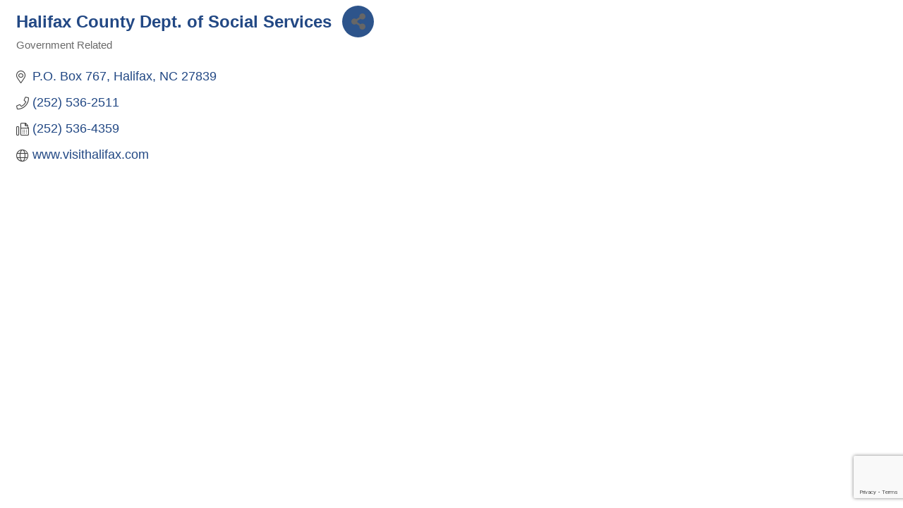

--- FILE ---
content_type: text/html; charset=utf-8
request_url: https://www.google.com/recaptcha/enterprise/anchor?ar=1&k=6LfI_T8rAAAAAMkWHrLP_GfSf3tLy9tKa839wcWa&co=aHR0cHM6Ly9idXNpbmVzcy5ydmNoYW1iZXIuY29tOjQ0Mw..&hl=en&v=PoyoqOPhxBO7pBk68S4YbpHZ&size=invisible&anchor-ms=20000&execute-ms=30000&cb=a7pnrdmiv8vp
body_size: 48794
content:
<!DOCTYPE HTML><html dir="ltr" lang="en"><head><meta http-equiv="Content-Type" content="text/html; charset=UTF-8">
<meta http-equiv="X-UA-Compatible" content="IE=edge">
<title>reCAPTCHA</title>
<style type="text/css">
/* cyrillic-ext */
@font-face {
  font-family: 'Roboto';
  font-style: normal;
  font-weight: 400;
  font-stretch: 100%;
  src: url(//fonts.gstatic.com/s/roboto/v48/KFO7CnqEu92Fr1ME7kSn66aGLdTylUAMa3GUBHMdazTgWw.woff2) format('woff2');
  unicode-range: U+0460-052F, U+1C80-1C8A, U+20B4, U+2DE0-2DFF, U+A640-A69F, U+FE2E-FE2F;
}
/* cyrillic */
@font-face {
  font-family: 'Roboto';
  font-style: normal;
  font-weight: 400;
  font-stretch: 100%;
  src: url(//fonts.gstatic.com/s/roboto/v48/KFO7CnqEu92Fr1ME7kSn66aGLdTylUAMa3iUBHMdazTgWw.woff2) format('woff2');
  unicode-range: U+0301, U+0400-045F, U+0490-0491, U+04B0-04B1, U+2116;
}
/* greek-ext */
@font-face {
  font-family: 'Roboto';
  font-style: normal;
  font-weight: 400;
  font-stretch: 100%;
  src: url(//fonts.gstatic.com/s/roboto/v48/KFO7CnqEu92Fr1ME7kSn66aGLdTylUAMa3CUBHMdazTgWw.woff2) format('woff2');
  unicode-range: U+1F00-1FFF;
}
/* greek */
@font-face {
  font-family: 'Roboto';
  font-style: normal;
  font-weight: 400;
  font-stretch: 100%;
  src: url(//fonts.gstatic.com/s/roboto/v48/KFO7CnqEu92Fr1ME7kSn66aGLdTylUAMa3-UBHMdazTgWw.woff2) format('woff2');
  unicode-range: U+0370-0377, U+037A-037F, U+0384-038A, U+038C, U+038E-03A1, U+03A3-03FF;
}
/* math */
@font-face {
  font-family: 'Roboto';
  font-style: normal;
  font-weight: 400;
  font-stretch: 100%;
  src: url(//fonts.gstatic.com/s/roboto/v48/KFO7CnqEu92Fr1ME7kSn66aGLdTylUAMawCUBHMdazTgWw.woff2) format('woff2');
  unicode-range: U+0302-0303, U+0305, U+0307-0308, U+0310, U+0312, U+0315, U+031A, U+0326-0327, U+032C, U+032F-0330, U+0332-0333, U+0338, U+033A, U+0346, U+034D, U+0391-03A1, U+03A3-03A9, U+03B1-03C9, U+03D1, U+03D5-03D6, U+03F0-03F1, U+03F4-03F5, U+2016-2017, U+2034-2038, U+203C, U+2040, U+2043, U+2047, U+2050, U+2057, U+205F, U+2070-2071, U+2074-208E, U+2090-209C, U+20D0-20DC, U+20E1, U+20E5-20EF, U+2100-2112, U+2114-2115, U+2117-2121, U+2123-214F, U+2190, U+2192, U+2194-21AE, U+21B0-21E5, U+21F1-21F2, U+21F4-2211, U+2213-2214, U+2216-22FF, U+2308-230B, U+2310, U+2319, U+231C-2321, U+2336-237A, U+237C, U+2395, U+239B-23B7, U+23D0, U+23DC-23E1, U+2474-2475, U+25AF, U+25B3, U+25B7, U+25BD, U+25C1, U+25CA, U+25CC, U+25FB, U+266D-266F, U+27C0-27FF, U+2900-2AFF, U+2B0E-2B11, U+2B30-2B4C, U+2BFE, U+3030, U+FF5B, U+FF5D, U+1D400-1D7FF, U+1EE00-1EEFF;
}
/* symbols */
@font-face {
  font-family: 'Roboto';
  font-style: normal;
  font-weight: 400;
  font-stretch: 100%;
  src: url(//fonts.gstatic.com/s/roboto/v48/KFO7CnqEu92Fr1ME7kSn66aGLdTylUAMaxKUBHMdazTgWw.woff2) format('woff2');
  unicode-range: U+0001-000C, U+000E-001F, U+007F-009F, U+20DD-20E0, U+20E2-20E4, U+2150-218F, U+2190, U+2192, U+2194-2199, U+21AF, U+21E6-21F0, U+21F3, U+2218-2219, U+2299, U+22C4-22C6, U+2300-243F, U+2440-244A, U+2460-24FF, U+25A0-27BF, U+2800-28FF, U+2921-2922, U+2981, U+29BF, U+29EB, U+2B00-2BFF, U+4DC0-4DFF, U+FFF9-FFFB, U+10140-1018E, U+10190-1019C, U+101A0, U+101D0-101FD, U+102E0-102FB, U+10E60-10E7E, U+1D2C0-1D2D3, U+1D2E0-1D37F, U+1F000-1F0FF, U+1F100-1F1AD, U+1F1E6-1F1FF, U+1F30D-1F30F, U+1F315, U+1F31C, U+1F31E, U+1F320-1F32C, U+1F336, U+1F378, U+1F37D, U+1F382, U+1F393-1F39F, U+1F3A7-1F3A8, U+1F3AC-1F3AF, U+1F3C2, U+1F3C4-1F3C6, U+1F3CA-1F3CE, U+1F3D4-1F3E0, U+1F3ED, U+1F3F1-1F3F3, U+1F3F5-1F3F7, U+1F408, U+1F415, U+1F41F, U+1F426, U+1F43F, U+1F441-1F442, U+1F444, U+1F446-1F449, U+1F44C-1F44E, U+1F453, U+1F46A, U+1F47D, U+1F4A3, U+1F4B0, U+1F4B3, U+1F4B9, U+1F4BB, U+1F4BF, U+1F4C8-1F4CB, U+1F4D6, U+1F4DA, U+1F4DF, U+1F4E3-1F4E6, U+1F4EA-1F4ED, U+1F4F7, U+1F4F9-1F4FB, U+1F4FD-1F4FE, U+1F503, U+1F507-1F50B, U+1F50D, U+1F512-1F513, U+1F53E-1F54A, U+1F54F-1F5FA, U+1F610, U+1F650-1F67F, U+1F687, U+1F68D, U+1F691, U+1F694, U+1F698, U+1F6AD, U+1F6B2, U+1F6B9-1F6BA, U+1F6BC, U+1F6C6-1F6CF, U+1F6D3-1F6D7, U+1F6E0-1F6EA, U+1F6F0-1F6F3, U+1F6F7-1F6FC, U+1F700-1F7FF, U+1F800-1F80B, U+1F810-1F847, U+1F850-1F859, U+1F860-1F887, U+1F890-1F8AD, U+1F8B0-1F8BB, U+1F8C0-1F8C1, U+1F900-1F90B, U+1F93B, U+1F946, U+1F984, U+1F996, U+1F9E9, U+1FA00-1FA6F, U+1FA70-1FA7C, U+1FA80-1FA89, U+1FA8F-1FAC6, U+1FACE-1FADC, U+1FADF-1FAE9, U+1FAF0-1FAF8, U+1FB00-1FBFF;
}
/* vietnamese */
@font-face {
  font-family: 'Roboto';
  font-style: normal;
  font-weight: 400;
  font-stretch: 100%;
  src: url(//fonts.gstatic.com/s/roboto/v48/KFO7CnqEu92Fr1ME7kSn66aGLdTylUAMa3OUBHMdazTgWw.woff2) format('woff2');
  unicode-range: U+0102-0103, U+0110-0111, U+0128-0129, U+0168-0169, U+01A0-01A1, U+01AF-01B0, U+0300-0301, U+0303-0304, U+0308-0309, U+0323, U+0329, U+1EA0-1EF9, U+20AB;
}
/* latin-ext */
@font-face {
  font-family: 'Roboto';
  font-style: normal;
  font-weight: 400;
  font-stretch: 100%;
  src: url(//fonts.gstatic.com/s/roboto/v48/KFO7CnqEu92Fr1ME7kSn66aGLdTylUAMa3KUBHMdazTgWw.woff2) format('woff2');
  unicode-range: U+0100-02BA, U+02BD-02C5, U+02C7-02CC, U+02CE-02D7, U+02DD-02FF, U+0304, U+0308, U+0329, U+1D00-1DBF, U+1E00-1E9F, U+1EF2-1EFF, U+2020, U+20A0-20AB, U+20AD-20C0, U+2113, U+2C60-2C7F, U+A720-A7FF;
}
/* latin */
@font-face {
  font-family: 'Roboto';
  font-style: normal;
  font-weight: 400;
  font-stretch: 100%;
  src: url(//fonts.gstatic.com/s/roboto/v48/KFO7CnqEu92Fr1ME7kSn66aGLdTylUAMa3yUBHMdazQ.woff2) format('woff2');
  unicode-range: U+0000-00FF, U+0131, U+0152-0153, U+02BB-02BC, U+02C6, U+02DA, U+02DC, U+0304, U+0308, U+0329, U+2000-206F, U+20AC, U+2122, U+2191, U+2193, U+2212, U+2215, U+FEFF, U+FFFD;
}
/* cyrillic-ext */
@font-face {
  font-family: 'Roboto';
  font-style: normal;
  font-weight: 500;
  font-stretch: 100%;
  src: url(//fonts.gstatic.com/s/roboto/v48/KFO7CnqEu92Fr1ME7kSn66aGLdTylUAMa3GUBHMdazTgWw.woff2) format('woff2');
  unicode-range: U+0460-052F, U+1C80-1C8A, U+20B4, U+2DE0-2DFF, U+A640-A69F, U+FE2E-FE2F;
}
/* cyrillic */
@font-face {
  font-family: 'Roboto';
  font-style: normal;
  font-weight: 500;
  font-stretch: 100%;
  src: url(//fonts.gstatic.com/s/roboto/v48/KFO7CnqEu92Fr1ME7kSn66aGLdTylUAMa3iUBHMdazTgWw.woff2) format('woff2');
  unicode-range: U+0301, U+0400-045F, U+0490-0491, U+04B0-04B1, U+2116;
}
/* greek-ext */
@font-face {
  font-family: 'Roboto';
  font-style: normal;
  font-weight: 500;
  font-stretch: 100%;
  src: url(//fonts.gstatic.com/s/roboto/v48/KFO7CnqEu92Fr1ME7kSn66aGLdTylUAMa3CUBHMdazTgWw.woff2) format('woff2');
  unicode-range: U+1F00-1FFF;
}
/* greek */
@font-face {
  font-family: 'Roboto';
  font-style: normal;
  font-weight: 500;
  font-stretch: 100%;
  src: url(//fonts.gstatic.com/s/roboto/v48/KFO7CnqEu92Fr1ME7kSn66aGLdTylUAMa3-UBHMdazTgWw.woff2) format('woff2');
  unicode-range: U+0370-0377, U+037A-037F, U+0384-038A, U+038C, U+038E-03A1, U+03A3-03FF;
}
/* math */
@font-face {
  font-family: 'Roboto';
  font-style: normal;
  font-weight: 500;
  font-stretch: 100%;
  src: url(//fonts.gstatic.com/s/roboto/v48/KFO7CnqEu92Fr1ME7kSn66aGLdTylUAMawCUBHMdazTgWw.woff2) format('woff2');
  unicode-range: U+0302-0303, U+0305, U+0307-0308, U+0310, U+0312, U+0315, U+031A, U+0326-0327, U+032C, U+032F-0330, U+0332-0333, U+0338, U+033A, U+0346, U+034D, U+0391-03A1, U+03A3-03A9, U+03B1-03C9, U+03D1, U+03D5-03D6, U+03F0-03F1, U+03F4-03F5, U+2016-2017, U+2034-2038, U+203C, U+2040, U+2043, U+2047, U+2050, U+2057, U+205F, U+2070-2071, U+2074-208E, U+2090-209C, U+20D0-20DC, U+20E1, U+20E5-20EF, U+2100-2112, U+2114-2115, U+2117-2121, U+2123-214F, U+2190, U+2192, U+2194-21AE, U+21B0-21E5, U+21F1-21F2, U+21F4-2211, U+2213-2214, U+2216-22FF, U+2308-230B, U+2310, U+2319, U+231C-2321, U+2336-237A, U+237C, U+2395, U+239B-23B7, U+23D0, U+23DC-23E1, U+2474-2475, U+25AF, U+25B3, U+25B7, U+25BD, U+25C1, U+25CA, U+25CC, U+25FB, U+266D-266F, U+27C0-27FF, U+2900-2AFF, U+2B0E-2B11, U+2B30-2B4C, U+2BFE, U+3030, U+FF5B, U+FF5D, U+1D400-1D7FF, U+1EE00-1EEFF;
}
/* symbols */
@font-face {
  font-family: 'Roboto';
  font-style: normal;
  font-weight: 500;
  font-stretch: 100%;
  src: url(//fonts.gstatic.com/s/roboto/v48/KFO7CnqEu92Fr1ME7kSn66aGLdTylUAMaxKUBHMdazTgWw.woff2) format('woff2');
  unicode-range: U+0001-000C, U+000E-001F, U+007F-009F, U+20DD-20E0, U+20E2-20E4, U+2150-218F, U+2190, U+2192, U+2194-2199, U+21AF, U+21E6-21F0, U+21F3, U+2218-2219, U+2299, U+22C4-22C6, U+2300-243F, U+2440-244A, U+2460-24FF, U+25A0-27BF, U+2800-28FF, U+2921-2922, U+2981, U+29BF, U+29EB, U+2B00-2BFF, U+4DC0-4DFF, U+FFF9-FFFB, U+10140-1018E, U+10190-1019C, U+101A0, U+101D0-101FD, U+102E0-102FB, U+10E60-10E7E, U+1D2C0-1D2D3, U+1D2E0-1D37F, U+1F000-1F0FF, U+1F100-1F1AD, U+1F1E6-1F1FF, U+1F30D-1F30F, U+1F315, U+1F31C, U+1F31E, U+1F320-1F32C, U+1F336, U+1F378, U+1F37D, U+1F382, U+1F393-1F39F, U+1F3A7-1F3A8, U+1F3AC-1F3AF, U+1F3C2, U+1F3C4-1F3C6, U+1F3CA-1F3CE, U+1F3D4-1F3E0, U+1F3ED, U+1F3F1-1F3F3, U+1F3F5-1F3F7, U+1F408, U+1F415, U+1F41F, U+1F426, U+1F43F, U+1F441-1F442, U+1F444, U+1F446-1F449, U+1F44C-1F44E, U+1F453, U+1F46A, U+1F47D, U+1F4A3, U+1F4B0, U+1F4B3, U+1F4B9, U+1F4BB, U+1F4BF, U+1F4C8-1F4CB, U+1F4D6, U+1F4DA, U+1F4DF, U+1F4E3-1F4E6, U+1F4EA-1F4ED, U+1F4F7, U+1F4F9-1F4FB, U+1F4FD-1F4FE, U+1F503, U+1F507-1F50B, U+1F50D, U+1F512-1F513, U+1F53E-1F54A, U+1F54F-1F5FA, U+1F610, U+1F650-1F67F, U+1F687, U+1F68D, U+1F691, U+1F694, U+1F698, U+1F6AD, U+1F6B2, U+1F6B9-1F6BA, U+1F6BC, U+1F6C6-1F6CF, U+1F6D3-1F6D7, U+1F6E0-1F6EA, U+1F6F0-1F6F3, U+1F6F7-1F6FC, U+1F700-1F7FF, U+1F800-1F80B, U+1F810-1F847, U+1F850-1F859, U+1F860-1F887, U+1F890-1F8AD, U+1F8B0-1F8BB, U+1F8C0-1F8C1, U+1F900-1F90B, U+1F93B, U+1F946, U+1F984, U+1F996, U+1F9E9, U+1FA00-1FA6F, U+1FA70-1FA7C, U+1FA80-1FA89, U+1FA8F-1FAC6, U+1FACE-1FADC, U+1FADF-1FAE9, U+1FAF0-1FAF8, U+1FB00-1FBFF;
}
/* vietnamese */
@font-face {
  font-family: 'Roboto';
  font-style: normal;
  font-weight: 500;
  font-stretch: 100%;
  src: url(//fonts.gstatic.com/s/roboto/v48/KFO7CnqEu92Fr1ME7kSn66aGLdTylUAMa3OUBHMdazTgWw.woff2) format('woff2');
  unicode-range: U+0102-0103, U+0110-0111, U+0128-0129, U+0168-0169, U+01A0-01A1, U+01AF-01B0, U+0300-0301, U+0303-0304, U+0308-0309, U+0323, U+0329, U+1EA0-1EF9, U+20AB;
}
/* latin-ext */
@font-face {
  font-family: 'Roboto';
  font-style: normal;
  font-weight: 500;
  font-stretch: 100%;
  src: url(//fonts.gstatic.com/s/roboto/v48/KFO7CnqEu92Fr1ME7kSn66aGLdTylUAMa3KUBHMdazTgWw.woff2) format('woff2');
  unicode-range: U+0100-02BA, U+02BD-02C5, U+02C7-02CC, U+02CE-02D7, U+02DD-02FF, U+0304, U+0308, U+0329, U+1D00-1DBF, U+1E00-1E9F, U+1EF2-1EFF, U+2020, U+20A0-20AB, U+20AD-20C0, U+2113, U+2C60-2C7F, U+A720-A7FF;
}
/* latin */
@font-face {
  font-family: 'Roboto';
  font-style: normal;
  font-weight: 500;
  font-stretch: 100%;
  src: url(//fonts.gstatic.com/s/roboto/v48/KFO7CnqEu92Fr1ME7kSn66aGLdTylUAMa3yUBHMdazQ.woff2) format('woff2');
  unicode-range: U+0000-00FF, U+0131, U+0152-0153, U+02BB-02BC, U+02C6, U+02DA, U+02DC, U+0304, U+0308, U+0329, U+2000-206F, U+20AC, U+2122, U+2191, U+2193, U+2212, U+2215, U+FEFF, U+FFFD;
}
/* cyrillic-ext */
@font-face {
  font-family: 'Roboto';
  font-style: normal;
  font-weight: 900;
  font-stretch: 100%;
  src: url(//fonts.gstatic.com/s/roboto/v48/KFO7CnqEu92Fr1ME7kSn66aGLdTylUAMa3GUBHMdazTgWw.woff2) format('woff2');
  unicode-range: U+0460-052F, U+1C80-1C8A, U+20B4, U+2DE0-2DFF, U+A640-A69F, U+FE2E-FE2F;
}
/* cyrillic */
@font-face {
  font-family: 'Roboto';
  font-style: normal;
  font-weight: 900;
  font-stretch: 100%;
  src: url(//fonts.gstatic.com/s/roboto/v48/KFO7CnqEu92Fr1ME7kSn66aGLdTylUAMa3iUBHMdazTgWw.woff2) format('woff2');
  unicode-range: U+0301, U+0400-045F, U+0490-0491, U+04B0-04B1, U+2116;
}
/* greek-ext */
@font-face {
  font-family: 'Roboto';
  font-style: normal;
  font-weight: 900;
  font-stretch: 100%;
  src: url(//fonts.gstatic.com/s/roboto/v48/KFO7CnqEu92Fr1ME7kSn66aGLdTylUAMa3CUBHMdazTgWw.woff2) format('woff2');
  unicode-range: U+1F00-1FFF;
}
/* greek */
@font-face {
  font-family: 'Roboto';
  font-style: normal;
  font-weight: 900;
  font-stretch: 100%;
  src: url(//fonts.gstatic.com/s/roboto/v48/KFO7CnqEu92Fr1ME7kSn66aGLdTylUAMa3-UBHMdazTgWw.woff2) format('woff2');
  unicode-range: U+0370-0377, U+037A-037F, U+0384-038A, U+038C, U+038E-03A1, U+03A3-03FF;
}
/* math */
@font-face {
  font-family: 'Roboto';
  font-style: normal;
  font-weight: 900;
  font-stretch: 100%;
  src: url(//fonts.gstatic.com/s/roboto/v48/KFO7CnqEu92Fr1ME7kSn66aGLdTylUAMawCUBHMdazTgWw.woff2) format('woff2');
  unicode-range: U+0302-0303, U+0305, U+0307-0308, U+0310, U+0312, U+0315, U+031A, U+0326-0327, U+032C, U+032F-0330, U+0332-0333, U+0338, U+033A, U+0346, U+034D, U+0391-03A1, U+03A3-03A9, U+03B1-03C9, U+03D1, U+03D5-03D6, U+03F0-03F1, U+03F4-03F5, U+2016-2017, U+2034-2038, U+203C, U+2040, U+2043, U+2047, U+2050, U+2057, U+205F, U+2070-2071, U+2074-208E, U+2090-209C, U+20D0-20DC, U+20E1, U+20E5-20EF, U+2100-2112, U+2114-2115, U+2117-2121, U+2123-214F, U+2190, U+2192, U+2194-21AE, U+21B0-21E5, U+21F1-21F2, U+21F4-2211, U+2213-2214, U+2216-22FF, U+2308-230B, U+2310, U+2319, U+231C-2321, U+2336-237A, U+237C, U+2395, U+239B-23B7, U+23D0, U+23DC-23E1, U+2474-2475, U+25AF, U+25B3, U+25B7, U+25BD, U+25C1, U+25CA, U+25CC, U+25FB, U+266D-266F, U+27C0-27FF, U+2900-2AFF, U+2B0E-2B11, U+2B30-2B4C, U+2BFE, U+3030, U+FF5B, U+FF5D, U+1D400-1D7FF, U+1EE00-1EEFF;
}
/* symbols */
@font-face {
  font-family: 'Roboto';
  font-style: normal;
  font-weight: 900;
  font-stretch: 100%;
  src: url(//fonts.gstatic.com/s/roboto/v48/KFO7CnqEu92Fr1ME7kSn66aGLdTylUAMaxKUBHMdazTgWw.woff2) format('woff2');
  unicode-range: U+0001-000C, U+000E-001F, U+007F-009F, U+20DD-20E0, U+20E2-20E4, U+2150-218F, U+2190, U+2192, U+2194-2199, U+21AF, U+21E6-21F0, U+21F3, U+2218-2219, U+2299, U+22C4-22C6, U+2300-243F, U+2440-244A, U+2460-24FF, U+25A0-27BF, U+2800-28FF, U+2921-2922, U+2981, U+29BF, U+29EB, U+2B00-2BFF, U+4DC0-4DFF, U+FFF9-FFFB, U+10140-1018E, U+10190-1019C, U+101A0, U+101D0-101FD, U+102E0-102FB, U+10E60-10E7E, U+1D2C0-1D2D3, U+1D2E0-1D37F, U+1F000-1F0FF, U+1F100-1F1AD, U+1F1E6-1F1FF, U+1F30D-1F30F, U+1F315, U+1F31C, U+1F31E, U+1F320-1F32C, U+1F336, U+1F378, U+1F37D, U+1F382, U+1F393-1F39F, U+1F3A7-1F3A8, U+1F3AC-1F3AF, U+1F3C2, U+1F3C4-1F3C6, U+1F3CA-1F3CE, U+1F3D4-1F3E0, U+1F3ED, U+1F3F1-1F3F3, U+1F3F5-1F3F7, U+1F408, U+1F415, U+1F41F, U+1F426, U+1F43F, U+1F441-1F442, U+1F444, U+1F446-1F449, U+1F44C-1F44E, U+1F453, U+1F46A, U+1F47D, U+1F4A3, U+1F4B0, U+1F4B3, U+1F4B9, U+1F4BB, U+1F4BF, U+1F4C8-1F4CB, U+1F4D6, U+1F4DA, U+1F4DF, U+1F4E3-1F4E6, U+1F4EA-1F4ED, U+1F4F7, U+1F4F9-1F4FB, U+1F4FD-1F4FE, U+1F503, U+1F507-1F50B, U+1F50D, U+1F512-1F513, U+1F53E-1F54A, U+1F54F-1F5FA, U+1F610, U+1F650-1F67F, U+1F687, U+1F68D, U+1F691, U+1F694, U+1F698, U+1F6AD, U+1F6B2, U+1F6B9-1F6BA, U+1F6BC, U+1F6C6-1F6CF, U+1F6D3-1F6D7, U+1F6E0-1F6EA, U+1F6F0-1F6F3, U+1F6F7-1F6FC, U+1F700-1F7FF, U+1F800-1F80B, U+1F810-1F847, U+1F850-1F859, U+1F860-1F887, U+1F890-1F8AD, U+1F8B0-1F8BB, U+1F8C0-1F8C1, U+1F900-1F90B, U+1F93B, U+1F946, U+1F984, U+1F996, U+1F9E9, U+1FA00-1FA6F, U+1FA70-1FA7C, U+1FA80-1FA89, U+1FA8F-1FAC6, U+1FACE-1FADC, U+1FADF-1FAE9, U+1FAF0-1FAF8, U+1FB00-1FBFF;
}
/* vietnamese */
@font-face {
  font-family: 'Roboto';
  font-style: normal;
  font-weight: 900;
  font-stretch: 100%;
  src: url(//fonts.gstatic.com/s/roboto/v48/KFO7CnqEu92Fr1ME7kSn66aGLdTylUAMa3OUBHMdazTgWw.woff2) format('woff2');
  unicode-range: U+0102-0103, U+0110-0111, U+0128-0129, U+0168-0169, U+01A0-01A1, U+01AF-01B0, U+0300-0301, U+0303-0304, U+0308-0309, U+0323, U+0329, U+1EA0-1EF9, U+20AB;
}
/* latin-ext */
@font-face {
  font-family: 'Roboto';
  font-style: normal;
  font-weight: 900;
  font-stretch: 100%;
  src: url(//fonts.gstatic.com/s/roboto/v48/KFO7CnqEu92Fr1ME7kSn66aGLdTylUAMa3KUBHMdazTgWw.woff2) format('woff2');
  unicode-range: U+0100-02BA, U+02BD-02C5, U+02C7-02CC, U+02CE-02D7, U+02DD-02FF, U+0304, U+0308, U+0329, U+1D00-1DBF, U+1E00-1E9F, U+1EF2-1EFF, U+2020, U+20A0-20AB, U+20AD-20C0, U+2113, U+2C60-2C7F, U+A720-A7FF;
}
/* latin */
@font-face {
  font-family: 'Roboto';
  font-style: normal;
  font-weight: 900;
  font-stretch: 100%;
  src: url(//fonts.gstatic.com/s/roboto/v48/KFO7CnqEu92Fr1ME7kSn66aGLdTylUAMa3yUBHMdazQ.woff2) format('woff2');
  unicode-range: U+0000-00FF, U+0131, U+0152-0153, U+02BB-02BC, U+02C6, U+02DA, U+02DC, U+0304, U+0308, U+0329, U+2000-206F, U+20AC, U+2122, U+2191, U+2193, U+2212, U+2215, U+FEFF, U+FFFD;
}

</style>
<link rel="stylesheet" type="text/css" href="https://www.gstatic.com/recaptcha/releases/PoyoqOPhxBO7pBk68S4YbpHZ/styles__ltr.css">
<script nonce="GU048z092kOywytZ00hHUQ" type="text/javascript">window['__recaptcha_api'] = 'https://www.google.com/recaptcha/enterprise/';</script>
<script type="text/javascript" src="https://www.gstatic.com/recaptcha/releases/PoyoqOPhxBO7pBk68S4YbpHZ/recaptcha__en.js" nonce="GU048z092kOywytZ00hHUQ">
      
    </script></head>
<body><div id="rc-anchor-alert" class="rc-anchor-alert"></div>
<input type="hidden" id="recaptcha-token" value="[base64]">
<script type="text/javascript" nonce="GU048z092kOywytZ00hHUQ">
      recaptcha.anchor.Main.init("[\x22ainput\x22,[\x22bgdata\x22,\x22\x22,\[base64]/[base64]/[base64]/[base64]/[base64]/UltsKytdPUU6KEU8MjA0OD9SW2wrK109RT4+NnwxOTI6KChFJjY0NTEyKT09NTUyOTYmJk0rMTxjLmxlbmd0aCYmKGMuY2hhckNvZGVBdChNKzEpJjY0NTEyKT09NTYzMjA/[base64]/[base64]/[base64]/[base64]/[base64]/[base64]/[base64]\x22,\[base64]\\u003d\x22,\x22dn7DrkVzw7nDmQQAwqA1K3DDqiNvw48QCAnDtj3DuGPCk3VzMnw4BsOpw6hMHMKFMAbDucOFwqLDhcOrTsO4d8KZwrfDvCTDncOMZGocw6/[base64]/CiMOJTSszRMO+XsOIwpTDlcOmPD3Du8KGw5Q2w7QwSx/DqsKQbSHCinJAw7/ChMKwfcKtwrrCg08iw7bDkcKWP8O9MsOIwqc5NGnCljkrZ3x8woDCvQ8nPsKQw7LChCbDgMOqwqwqHw/Cpn/Ci8OywrhuAmRmwpcwfHTCuB/CjcOJTSsVworDvhgaRUEISmgiSx/DuyFtw5MLw6pNHsKYw4h4VcOFQsKtwodPw44nQjF4w6zDgVZ+w4VEE8Odw5UMwr3Dg17ChyMad8O/w7ZSwrJDXsKnwq/DtzjDkwTDr8Kyw7/DvXRlXTh9wrnDtxc4w4/CgRnCo3/CikMEwpxAdcK2w44/wpNWw7wkEsKdw53ChMKew4pQSE7DkcOyPyM7O8KbWcOBOh/[base64]/[base64]/DjsK4PsOlw4xfw7DDs8Kqw5HDiWzDsXbDhcOuw6/[base64]/Ch3NBU3TDpMKcwr1zBMOAw6/DrMOjcXPClC3DisOFAcKlwq8Kwp/CtcOkwoHDhMOOWsOfw7HCmnAZVcKMwrfCnMORKnTDklY8MMOFJDB1w4DDlsKSUl3DpykWX8OjwoB0YngzaTvDlsKmw4FzRsO/AUDCtzzDkcKMw4RlwqIAwoXCpXrCt0grwpfCgsKswoJnVMKLT8OFOzXCkMOBMFIPwpxIP2QuTFPCtsKwwqogYVFUDcKaw7HCjlTDj8Oew6Niw7dZwqvDicKpG0YuB8OmJxbCgmvDkcOIwqx6N37CvsK/RXDDusKBw7ALw6dZwoJYGFHCrMOUKMK9acK/WV5Zwq3DsnRcKgnCsXdmbMKCAxpSwqXCv8K3O23CncODIMKvw6DDq8OeDcO8w7QcwovDjMOgNsOiw5HDj8OPHcKcfFjCqifDhA0+VMOgw6TDo8Ojw4Vow7AmcsK6w7ZvEiTDuitkDcO9KsKzdT8/w4pnfsOsdMKAwqbCuMKwwqJdaRbCmcO3wo/[base64]/[base64]/CkmVYU0wfJcKgw5Urwr5/[base64]/w71GaFbCg2McwrLDu8KFwqTDnxLCpsOnbH3CllHDh1xtETUIw7MTWsK9IsKGw6nDmA7DgzHDlHh/UlYywqM6D8Oww7piwrMeHlt9M8O4Q3TChcOKdVMOwqfDpEXChxDDpnbDkBlKQl1ew7NKw7fCm03CnmXCqcOYwqESwrvCsWwSEyZWwonChUcoVmVsQQ/Dj8Kaw5MQw69nw6VLb8K5MsKUwp0zwqwrHl3DucOswq1Ow4TCuSJuwqQibMKvw6HDnsKJYcOhOEfDksKOw5DDsnlEU20Dwp8iFcKULsKVVVvCscKSw7TDisOTHMO/[base64]/[base64]/DicKLworDt8OOMDvCsTzCuQzDoMO/[base64]/RzLDsMKXwrFzw4pdwqrDhcOSY3p3GcK4eETCmkFnWMKXNSrCtMKEwoxGenfCqkbCrDzCjw/Dq3QAwo1Uw7PCgVHCjyZPYMOyRwAawr7CosKeGA/CqzLCl8KPw44hwplMw60iQVXCnBzCosKrw5RSwqE8ZWsuw6ImG8OYEMOHR8Oow7N3w4bDqXI1w7DDjcOyQALCtcO1w6NSwqLCuMKDJ8OyRkfCmC/DlAXCnmLDqi3DkXMSw6lxwo3DoMK+w6wvwrElHcOEECl+w5vCrsK0w5nDmGxHw6JCw4bCjMKiwpgsS3HCnsOOT8OSw5d/w5vCrcOjScKpG106w4EXfgwkw4zDmBTDvEXCkMOqw4oVJmHDs8KNKMO6wrZdOGDDoMK/[base64]/[base64]/CjMKoPm3DnCNuwolDw7lIUcKkVnrDs1MOTcOQBcKBw5rCrMKbEFFuJ8OBFGl7w4/[base64]/DlsOTw5bCh8O9w5goMSZDICPDkGkPw6B2woBoVFJEJF3DnMOZw4vCqn3Cr8OWPg3ChDvCmsK/MMK4VWLCj8KaN8KAwr55dlFnA8KkwrNxwqfCsTVuwr/[base64]/aRLClBHCogR2KcKqw4HDmMK0woVKN8KnWMK/[base64]/Du2ojw4AJwrrDq8K+w7TCsAsOeMKxwqzDvcKAaMO2wpjDocKIw6rCtB9Vw4BnwoFBw5ZawqXDvS1Cw5IkLX/Dm8OfDijDhkPDmMOSEsOQw4Nww5oFIsOhwoHDnMOoAlnCqQk7ESPDkDp/wr94w6LCg2YsAG/[base64]/wqLChmlawpXDuEERPx58IMOewq7CqXzCtCo8wqjCtUUJX3kZBMOpSFzCgMKGw4DCg8KFYwPDjz9oDsK2woE/BW/CtcKqwrNEKEkTT8O0w4jDmCvDqMO6w6YneBrCvVdTw6llwoxOHsOJKR/DqwPDucOnwqUcw5tUF03DmsKXZXLDncOiw77DlsKOey9/L8OTwqrDrGReK3gvwrFJXU/DoyvCojxcTMK4w74Cw6DCv3zDq0DCoGHDl1DConPDqsK/X8KRZCUVw78FHmtLw6cDw5siB8KiGwkSTVoeCipUw6rCknPDsR/CnsOAw6QEwqQgw7nDn8KGw4UtScOPwoHDgMOQKwzCu0PDrMKbwr84wq4hw5YfFGHCp0x0w6FUVzrCt8KzOsOeXWvCnno2IsO6w4k9Z0NaB8O1w6TCsgkfwqjDmcKhw4XDosKVQB5cZ8OPwqTCgsOhAxHCjcOxwrTCgnbDtcKvwo/CoMKww69DIDPDocKodcOGDSfCqcK0w4TCky0ww4TDjwl+w53CtSAMw5jDo8KJw7Arw6IxwobClMKbSMOcw4DCqA9swowtwrVmwprCqMK8w5IPw6pFI8OIAQ/[base64]/DkcKOwqV8w6XCj8O4wpMWw6TDh15Pw4dCwpETwpMWQBDClE/CsUXCkHTCiMKFN1zDrRIScMOfDw7CqsKewpdKBkQ8dG8dYcORw5TCqMKhOG7DgWMhFE9BXHzCqn5eGCNiHlRODMK6PBrCqsOLBMO+w67Cj8KffHx8bxPCpsO9VsK/w5/Dg0XDmWPDtcOWwq3CgT10CsKYwrPCtijCim/CmMKYwrDDv8OvcWd0IHDDnEEddWIGB8Oiw63DqVxMNBVhEHzCk8KKSsK0PsO+CcO7J8Oxw6YdBwvDsMK5IUrDnMK9w74gDcOIw4hww63CrGpLwo/DsA8UA8OufMO9YsOMWHvCu37DtQtDwrDDuzPCtV0mA3zCtsKuJ8O/[base64]/DssKWw7vDmMOmY8KyMz80fD4nw6rCoW9Aw6vDgsKPw4JCwo0JwoDCgh/CmsOpdsKLwqwyV3sGFMOcw7QJw4rCiMOTwpV2IsKnHcOZZmTDrcKEw5DDghPCocK9VsOycMOwNF9VUAUPwrZ6woJSw7XDkQ7Ct0MOJMOrZRzDrWoHd8OLw4/Cu0BkwojCozlrGGrClGjChRFPw7w+EMKdSG8vw40IHx8wwqHCsgnDkMODw4Z2D8OVGMOsEcK/w6QlWMKvw5jDnsOTScKrw4bCh8O7NVPDmcK/w6N7N0PCvD7Dhz8GN8OSfEw1woDCsz/Cl8K5TzbChlN+wpJrw6/CgsOSwqzCssKjKDvCoG/DuMKXw7zCr8Kue8OZw6BLwrDCiMK6cUofSGEbM8Kqw7bCpW/CnAfCt2Riw54Hw7fCrsK7A8KvGlLDq0k/PMO8wobCtB9tAF1+woPCiQYkw6lWXz7DjRzCtSIeAcK9wpLDo8Kvw4NtGXvDvsOKw5/[base64]/DtE0Tw6VWGlFTQknCuUnCkVs0wrouVsOsCSYqw6bCt8Omwo3DpQMsBcOcwq5TZ2USwozCncKYwpLDgsOZw6bCi8Oww57Du8K+Cmx1w6vCiDR/fTbDrMOICMOOw5nDlsOZw6ZJw43DvsKLwrzCmcKINmrCnHVUw5/CsF3Cs03DgsOqw6AaTcKHecKcM3PCiQgJw4nCvcOJwpZGw4/Dr8K7wqXDtnMwKsOrwr/Cm8Kuw5hhXMO+VnDCisK8LiHDlcKQTMK5REEgVGFWw7gVcV9wc8OLW8KowqjCjsKMw4cITMKOEcKOD2wOGcORw6LDuwfCjFnCln/Ds2xUEMKbc8Otw7NDw58JwoVzMgXCt8KiUSvDgsKtUsKKw5JKw7pFP8KTw5PClsO3wo/[base64]/[base64]/DiUYuw77DhcKjXUoUasKDJ8KhHwtVw7TCmlJjUUluGcKTwpbDsw0JwoF5w6BWJ3TDk0rCkcK9McKEwrzDh8OxwqHDt8O9MSfCmMK/Zx7Co8OBw7REwrTDv8OgwppcdcOFwrtiwo8swrvDvncIw6xIfMKywo0HOsORwqLClsOXw54rwoDDtcOOQsKww5VTwq/CkSwFBcO5w4Yqw6LDtVDCpVzDgTI/wo5XUVbClUnDpQAIw6LDgMOLSiV8w7cbO0bCmsO2wprCqRHDqh/DiSnDtMOJwrFUw7A+w5bCglTCqcKrVsKAw7s6Rm5mw4tIwrZ+Dw8IfMKyw4pQwozDpC59wrjCnWPCvXTCjXYhwqHCvcKnwrPCjiUkwpB6w50yHMObwovDkMOEwprCp8KxLEAIwqDCp8KTfS/DisK7w48Nwr/Dg8KUw5BqY2jDmMKoeS3CtcK9wq95djRWw7xPNcO6w57CiMOLHlovwrYUeMO4w6JKBycfw6NmckbDmsKXeUvDtnYzb8O/[base64]/[base64]/ChcOvQ13Ci8K7OSTCssOzwqJqEmAjw7LDmGJpQsOPUMOdwpzCmhzCl8K+asOIwrrDtjJTFyLCogPDncKlwrlqwqbCisOhw6LDsCbCh8Kzw5vCtUg6wqDCuA3Cl8KKARIjLDDDqsO4IA/Di8KLwp4Ow4fCj0ULw7dLw5nClynCnsOLw7nCisOtOcOUG8OBAcOwKsKRw6J5ScO7w4TDtGNPScOIPcKhScOIK8OjBxjCuMKewps/[base64]/CvsKqw6E+W8OGA8O7wpFFw4EjShkqWSbDkMOIworDmATCj0bDl0vDlTMxXloDVAHCtsO6VkEkw7DCjMKNwpBAD8OfwoRsTgzCgkk/w5bCg8OHw63DolNcbBHCi3tkwrkVEMOmwrTCpRDDvcO6w4U+wrwsw4Fow687wrHDoMOfw6XCusOeC8KFw5Row6fCvn0ZdcKgWsKEw7PDhMKkwpvDssOUecKXw5zCigVowplKwrtSQBHDn0DDvD5sZB0sw5sbG8O0K8Kgw5FrC8KTF8O/ZSIxw6vCr8Kbw7XDpWHDhhPDv15RwrdQwrINwoLDnzZcwr/CphYrC8K2w6BZwonCrMK1w7oewrQyPcKAVnDDrk15YsKmLBl5wpnCqcOnPsOKIVRyw65AScOPCMK2w5s2w5vDrMOACnUnw6o5woTCoQ3Cm8OYecOpAhvDtsO4woUOw74cw6/CiHfDgVUow4cZMXzDihkOEsOowpzDu3A1wq7Cj8OBYngpw6fCncOvw4LCvsOqAgRwwr8HwoHCtxI/[base64]/CrsKwwpZbw4XCicOfZWY9wonDicKEw6pHCcO2w6ttw53DqMOLw6glw5tSw4XCtcOfayPDix7CqMOmRWx4wqRkGULDicKyI8KHw4glw5REw5LDnsKdw5tTw7PCpMOAw6HCtkxhEybCrcKRw6TCsUE9woVJwr/DikA+wq/[base64]/DTk8fMKVUsOdwp7Drjs/GMKVaMKpwpvDg0TCvcORfsOuPQPCksKvEcKaw5cGbSYDbcKeOMOBw7PDo8KjwqpPbcKodsOcw5pgw4jDvMKxEWTDtBUDwqhhP3Nsw7vDuyDCr8O/blxswrgHGk3Cm8ONwqPCmcKqwpbCssKLwpXDnig5wofCi07CnMKpwqg1QgXCmsKUw4DCgMKhwrIYwqzDsyR1W27DmAXCv2EfcGDDjg8twqvCnSckHsOZAVgbeMK7w5rDrcKfw5PCn0oXRsOhVsKqecKHw4YrKcODG8K5wp/[base64]/wroBw4/[base64]/IMKXw58PRBtMwpIMJjMhw7nDjsK/w6HDlcKgwr7DjcKXwqBXe8OEw4bCisOLw4YxUCvCgngvEF8Qw6kJw60XwoLCiE/DlEUZKQ3Dg8OnYFbCj3HDtMKwFEXCqMKdw6rCh8KpI0lpFHxuAMKGw48NWxrCt3t3w4XCnhpOw5Epw4PDjMOfL8Ohw63DgMKrHXzCh8OnBMKzwoJcwrXDl8KoTX7ClU0awpvDkGQtFsK+D10ww4PDjsKswo/DocKCCCnCvXkDdsO+S8KRN8Orw5BgLQvDksOqw4zDr8OawpPCtMKlw4sJT8KpwrfDp8KpJRfCkcOWZ8OVw64mwrzClsKnw7dyIcOxHsK/[base64]/DslrDi15UTDzCgsO5dMOtRk1Rw5dLSsKRw4VoDWcsWcK0w5LCi8KLVwJUw5XCp8KaEVNWcsO9J8KWaC3CvzQJwrnDjcKWwpM6IgbDvMKbJ8KKQSDCqjnDtMKYTTxAIT7CksKQw6sqwq8qG8KVWsOMwojCn8O0fGd1wrpNXMOkG8Kfw5/CjUxmAcKdwrdsEAYuBsO/[base64]/DoMKZw70wO8OTN8K3wpfDrsOPLsOMRghswocFP8OMYcK/w5vDmh1BwqNUBjZrwo7DgcK5LsOXwrIGw6LDqcOTwpvCgXcBOsK2BsKiJiHDvAbCg8OSwrPCvsKLwqDCicK7H1JGw6lhSnEzdMOrI3/CucO0VcK2bsKew7/CpFzDiAUxwpMrw69qwpnDnUNqEcOWwqbDq1RVw7BCO8KzwrbCvcKiw7NWHsKdFwBzwobDoMKaX8O/[base64]/CpMOdGD9ewpkAwr9PXBpwZsObTVzCr8K2w5TCm8KEw4HDqcKAwoTDpjPDj8OBSSTDuA1KKGdhw7zDuMO0IcObAMKvETvDjcKHw7wNWsKODGJ5ccKUVMKlYF3Cm0jDosOdwpfDicOjc8KHwpjDjMKUwq3Dn0wMwqEhw7gJYGtyfVlewoHDiSPCrlLDmFHDhw/[base64]/Dsyliwq4CwohUwpFubHsow5UXcXovRMK6JMOgH0otw7zCtcOPw7PDqjUncsOKVCnCpMOfD8K3aFfDpMO2wqUSNsOhYMKqw6ESN8KNQsKdwrRtw5dnwr3CjsO/wprCqWrDvMKHw5kvIsKrPsOefsKPFDzDvsOFTgwSdQkewpN8wrrDmMOmwr4Xwp3CmjIqwq/[base64]/[base64]/DgTbDhgJ1T2Elw5zDkcOyCRLCo8KyK2bClsKeTBnDtyPDs1LCrirCksKmw4cgw57CtXhjcH3Dr8KZZcK9wp94b1zCpcOgSTE/wpF5PC42SU84w4/DpsOBwql8wp/[base64]/w4LCvMKjRMOfGgvClVTCqxgjb8KwE8O8U8KxVMOMXMOfYsKhw6zDkk7DsFrDhsORe0DCpATCiMKwVcO9w4LDj8OZw7Jow5/[base64]/DkhTChMOhYDTCj8KaN8Otwq/CngzDjsKDwpIKWsKKw5Q9E8OtdMKjwrM2I8K4w63Dk8OQdzjCrS/CoVYqwokJVVQ/EhnDtyPCncOdLRplw586wpJzw5LDhcK0w4gnGsOCw5pNwqVdwpXDoQ7Dg1HDqcKrw5PDnXrCrMOhwrTCjwPCmcORScKUdSbCpjDCqXvDlcOLbnRdwpvDkcOWw7lDSi9ZwpLDk1vCh8KfezzCkcOww5XCksODwp/CgcKjw6k2wqbCrWPCmQXCgWHDrMK9GBzCkcKoHMO6XcONClZlw7nCpUPDg1Jfw4XDkcOdwosBbsKHKXUsX8K2w4ptwpvCgMKMQcKBWSgmwoPDjz3CrQkqMWTDisOCwow8w64JwqHDn0TCq8OKPMOXwrgca8OxDsKcw5bDg0MFJ8ODS0rCiQ/DixVpWcOWw5vCr2cWbMODwqdOKsKBcjDCvMKoBMKFdsO4PSDCqMObBcOCAiAVInHCgcKLPcKyw45/L2k1w4MtVcO6w5HDs8Osa8KhwqwBNGHDhkXDhExfKsO5HMKXw7bCswfCrMKOTMOFGmXDpcO4IkMURgjChCrDisOow4DDgRPDsx5Jw5NyRTgiIV9qVMKYwq/DvDLCrTvDt8OAw6Y3wpgvwpc+ecK/MMOOw41ZLwcPWmDDsnghQMOtw5F4w7XCocK6XMKXw5XDhMO8w5bCo8KoBcKHw64NYcOHw5zCjMOWwpLDjMO4w40YAcKkSsOqw5XClsKJw5tFw4/DlsObckkADRACwrVITHsVw6UYw64vdHTChsKPw5liwpRZVz/ChsOtew3CgUEfwrLCm8KucCzDoSJUwq/DvsKhwpjDk8KOwrQxwoZUEE0OLcOzw7/DjzzCqkBmdizDosOWXsOdwpXDkMK1w7HDuMKHw5XCjDNZwoBoN8K5VsOBw6/CiHwdwrotU8KzFcOvw7nDvcO5wql1OMKPwqo1LcKncRJDw5XCo8O5w5DDuQ4gUHlBZcKTwq/DixNdw7sdc8OowphfQ8Orw5nComhEwq1Dwq05wqJ9wpXCjGfCrsK8DCvDvVrDk8OxE1zChMKefBPCgsOCaEcvw7/CvCfDt8OyacOBch3CoMOTw4LDgMKwwqrDgXc3WHlaSMKMF1BWwrVAJsOGwodELnZhw6DCqB8Leh16wq/Di8ObI8Khw4kMw6Arw5cBwqHCgWldJRxtCA1lODTCr8OBRQ00flTDjF/[base64]/Dj8KDbkfDlgcEbsKmTU/DocKmwrzDmW46VcKwY8ODwq0Qwq/CrsO8RhkewqDCm8OOwoAqaX/Cs8K2wpRvw5PCn8OLBsOQUzZ4wrrCpMOOw4lFwpnDm3fDlAkvV8KZwrMZNmQgWsKjQMOewoXDtsKgw6XDgsKdw6p3wofCicOrAMOZKMO/fRfCl8OvwqdgwrAPwpUbGQLCohLCsSRqH8OZF3bDo8KRJ8KDSCjCmMOZL8OoVkbDqMOPewfDlxrDsMOkT8KPOjfDqcKuanAJTXN4VMOPPjlJw5R5c8Kcw41gw7rCnXggwpPCi8KBw57DrsK4NMKBaS87PA4OcCDDoMORFktKUcK0eVTDqsKww7/DsUw9w4HCksOqagQswpYAGcK8Z8K7axPChMOLwotuNmnDncKUO8Kmw7tgw4zChVPDpgTDvCYMw5oBwp/CicOXwqwVc0TDqMOFw5TDiAJLwrnDvcK/L8Obw5DCuxrCkcO/wrLCvcOmw7/Dr8ORw6jDkVPCjcKsw7kxWmVHw6LCucOLw5/CjQo+GQrCpHZhSMK/[base64]/Di8O+YVBmV8OTXAxRw7dSAShnXcKYUsOpfg3CshzDlC5lw6/DokzDiEbClU11w4t9NjE+IcKaScOoGw9BPBd3AMODwprDmDfCisOnwpHDimzCi8K7wowUL1zCrMOqBsKhL2Bhw4YhwqvCgsKjw5PCnMO0w7YOS8Oew584f8K8PlJWWUTCr3nCpGDDtMKtwojCgMKTwqjCqytuPMKuRyTDicKCwr9vJUrDiVnDsX/[base64]/DtEVXw57DssKhYCjCrD5maC/DmsOTPsOjw6nClcOXw5EgAH/DocOYw67Cv8KZVsKLBFvCs35rw6Bzw5PCh8KzwoPCusKOeMKbw6B0w6ECwojCoMO8O0RsXitYwoprw5wDwqrCv8KRw5PDiV/DnW7DqMKRUCrCvcK1aMO4U8KfRsK8RCXDgMODwoxhwp3CuXR1MzvChMKEw5QgTMKXKnfCngfDpnwww4JhTDJ9wpE0fMOQBXXCrBbCu8Omw6tQwpg7w7TCrXDDiMK3wpFnwoN6wpVgwq8cRSLCucKBwowsBcK4HcOtwoZFbjp3K0c/[base64]/wqd+wpVMwoDCncOzdlTCsVdmZAciTgJiP8O1wr4pOMOMw7VZw6fDusKiB8O3wqk0Pwkcw7pvARRrw6Q9NcKQKxYswp3DscKtwqo8esOBScOZwojCrsKtwqgmwqzDpsOgI8KtwqDDhUzDmy4PLMOBKhfCk1vCkGYOZXDDvsK7wroLw5h6VMOFUw/ChsOpwoXDusODX0jDhcO8wq97w4FYOl1WGcOBPS44wq7Cr8OdZS06ZEhVH8K7UMO3AiHCqh8tecKAJ8ODQmY8w67DncKldMOWw6J7dQTDh2dhJWrCt8Obw4TDpBnCtT/DkXnDusOtSBtbesKsaXxpwq0gwq7Do8OdPcKEBMKmLiNowoTCiFsuBcK+w7TCncK3KMK4w7bDo8OWQjcuesOCOsOyw7nCpVDDtcK2LHbCusK/FgXDlsONF21owqxtwp0MwqDDjkvDh8O2w74yWMO1BsObM8KSQsODQcObf8KjEsKywqouwro5woM8wqVUQsK1fETCvsOAYAMQeDIoKcOMZcKXP8KuwqhKWXfCi3PCsQPCg8OZw5t2YwnDsMKpwpbDrMOXw4XCicODwqQjeMKQFygkwq/DisOUdwPCv3VINMO1FEXDhMOMwq0+J8K2wpB4w5/DmMOUDBcrw7XCsMKmJRkGw5TDkDfDhU/DocOtBcOoMxlNw57DpX3DrTvDqSpRw6xXacOXwrTDnAlhwqV/w5AQRMO1wr8OHz7Dgw7DqMKlwpx2MMKTw4Vhw417wqtNw6RQw64yw6TDjsKkF17DiGRpwqluwprDhF/Djg1Rw7NYwqhWw7Aow5zDhCQgcMOoWsO0w7vDvcOqw6g+wqjDu8Ozwq/DpXg0wqMRw6HDqX3Cn3/Din3Dtn7CjcKxw5rDkcOLZ1lJwrcGwrrDglHCrsKlwr/DnCsEI1/DgMK4R2kwMsKDYVsowq3DjQTCvMKfPHTCp8OaC8OZwozClMO9w6zDvsK+wrLCkRRDwqEqLsKow5ErwoZRwp/CoivDpcOyVibChsOhdVzDgcOrN15gFMOMa8O3w5bDv8Oaw7jDhgQ8cl7Do8KMwoJ+wrPDtlzCt8KWw4/[base64]/Cl0DDk3NsAcK3w4HCgcOWwpTDvMKYUsKcwp/DkWEQBA3CuAHDqx0UA8Kpw7/DmQDCtH4+GMKzw7huwrNybBbCrkkEfMKfwoHCtsOvw7pEecK1XMK7w65Uwp88wqPDrsKlwp1HYHDCu8KAwr8Pwps6G8K6YMO7w7/DhAg4YcOPWsK0wq3DpsO3cg1Wwp3DqyLDryHCqS57R1Z9KUXDmsOwH1dQwq3CrR7Cg0jCh8KpwozDlMKVaHXCtCHChjFJaG7CgxjCpkXCu8OsSkzDi8KAw6nCol1Uw4tawrPCsSfClcOIPsODw5DDmsOCwonCqAdPw73DqA9Ww7jCs8OCwqTDgF5Kwp/Ct23Cv8KXIMK5wpPClFcGwrpdU2fDicKuwqpfwpw7aTZkw5TDmhhmwq5fw5bDsAYrYQ5Nw7RBwo/Dj11Lw4d9w6LCrU7Dn8OZScO+w5XDucOSI8OmwrRSWsKGwr9PwpoWw6TCicOaBER3wr/CvMOhw5w3w6TDvSPDpcK7LnLDrilnwpLCisKyw4Ifw5ZiY8OCPTBQYXNfBsOYEcKVwp0+cTfCksKJSmnCocKyw5TDn8K9wq4EdMKqAsOVIsOJPEQ8w5EIOgHCrMOJw51Tw5sDRg1IwrrDmzHDjsOZwp1Lwq5sE8O/EsK4wo88w7cEw4HCghDDocOLaS5dw4zDvxbCmjDCuV7DmnHDsy7CpsO9wodyWsO0XVxlJcK+UcK/OhZ9Px7CqzfCtcO3w5bCoXFSw6lrFHYmw6BLwqt6wpHClGnDjVRFwoA2bHfCvcKxw73CgsOgGEdfRcK/AXxgwqk2aMKfdcOYUsKfwrBVw6jDkMOaw5VzwqVXGsKTw5TCkGLDshpAw5jCgsO6FcKEwqJiLQnClVvCmcOKAcOsBMOkMw3Cn28/DcKJw7DCvcOkwrxkw57CgcKiCsO4PVdjKMKsN3ZlWFjCsMKHw7wIwrXDqlPDicKfJMKZw70iGcKzw7LCi8K0fgXDrk3ChcK2ZcOiw7XCjD7DvwlMOsKTIcOOwqDCtjXDoMKfw5rCu8OQwqtVAB7CtMOuJEMcZ8KZwqkbw5cWwo/CgwtewqIZw47CkRZpDWYCWyPCosOSYcOmShJSwqJYMMOswqAcYsKWwrYPwr/DhVYSYcK7SVdUB8KfZjHCgC3CgMOHa1HDqAJ/[base64]/DjMO4w6jDvMOfb2zCn8O9w5AGZVnCnMK/[base64]/[base64]/[base64]/DncO9B015w6NJXMOqw4zDmizDlMOhw6Acwqh+B8OzJMKZdEHDiMKlwr/DjmYbdD4Xw6MtXMKcwqHCg8OwJzRcwox/f8OEa1jCvMKCwpp1Q8O+eFrCkcKZCcKBd0x4b8OVFTUGXBYRwq7CtsOtGcOZw41DSiLDuW/CoMKUFl0GwrNlIMOiEUbDi8KaC0dZw4DDu8OCO29wF8KpwrZLMBVeIMKlIHLColPClhp9VQLDijQ4w4h3w7FkIkMGBl7DtsOzwrhqe8OnOR9CKsKmJWFAwr9Vwp7Dj3FGa2vDjRvCm8KuIcK0wpfCn2NiTcKcwoxOUsKYGzrDvVkLIkoxPUPCjMOBw5/CqcKAwrDCucKUdcKGAUwfw5bDgHJtwq1tccO7aC7CmsKMwpzDmMKBw6jDiMKWN8KkAMOuw6PCqhnCp8K+w5tcZlZAwpzDhMOWXMOUNsKeQcO1w6s5EnZHcFtzEF3DoBTCm13DuMKaw6zCkkvDnMKLccOQXMOjFmgEwrBMBVEaw5AkwrLCisOhwptDUhjDn8OPwo/CqmnDgsOHwoZBX8OQwoVsB8OhIxHCrxZYwoNnV17DljPCjkDCnsOwM8KZKXfDuMO9wpDDgU0cw6TClsOewr7ClsOKX8KhBWpVUcKDw4N6CxTDq1rCjXrDmMO9TX8awopGVjRLf8KowqbCnsOyV07CsWgDXT4MGDHDmk4iLT/[base64]/DtMOtw73CpwLChcKrS8KDw7gswrrDicOVw7x+HsO5BsOqwrTCsSp0OzjDjAbCgk7DmMOAYMOechk3woEqBUjCkMOcbMK0wrR2wpQyw6lCwpnDmsKIwpXDnFEwOTXDr8ONw6/DjcO3wqDCtyZiwroKw4TDn0TDnsO9JMKDw4DDh8KQcsKzS300VMOxwqzDoFDDqsKYZsORw4xlw5hIwrPDosOCwr7DvFXCmcOhLcKUwrHCo8OSQMOFwrsww64XwrFJLMKnw503w60bMU/[base64]/w78jZcOCwqxpdcKowpcVwpNkGMK5MsKKw7rDp8KFwrUNOG7DrnTCvVAJR3cqw5hLwqLCl8K5w6kbZ8O0w6DCtCXCpxPDjh/Cv8KZwoZHw57DusKcX8Ora8Kyw7QHwrMiKj/Dv8O5wqPCpsKvEHjDhcKVwrPDph0Jw6s9w5cGw4cBH0gUw53DgcKICClgw6oIfnBuecKLYMO/w7QlZXDCvsOqciTCrzodEsOhZkTCjsOkHMKTaD1oYlXDq8O9b2BcwrDCkjPCkMOBDTPDp8OBIFVqwolzwpwcw5Ysw7F2Z8OkLRzDnMKVZsKfIzBzw4zDtyfCo8K+wox3w6tYZMO9w4wzw41Yw73CpsK1woECTXZJw5TCkMK2IcKvIRfChBoXwpnCrcKUwrM/MhkqwobDgMO+LhRUwqXCucKhXcKpwrnDiCR+Jk3DucKILMKrw43CoHvCr8O/wqPDisO9AmEiY8OYwqF1wqHCtsKSwrLDuAbDj8O2wqsXMMKDwqVCHsOEwpUrM8OyC8KLw4AiMMO1BMKewqvDqVBiw6EfwotywrMfF8OUw6xlw5gAw7VNwrHCksOhwoNQSHfDncK6wp5UccKmw545wqMiw6rCk3/ChHhTwoPDjcOyw55jw7keFcKBRsK+w47CsgnCnQPDq17DqcKNdMKoQ8KSIsK2GMO4w7ZIw7/Cq8KIw4fCpsOGw7nDisOICAoUw6BlU8O0ATvDtsKsYVvDmUIlWsKbGsKHMMKFw6V6w44hw4ZGw6ZJPF5QTQnDqWZLw4DDtcKUdy/DjTLDrcOUwoh8wpDDmFDDt8KDE8KfYw4IDsOsasKYPW7Dv2HCtWZWNcOdw7TDqMK3w4nDkRPDlsKmw7LDuBfDqidJw410wqA1woQww6nDpMKnw5LDncOowpIhRhwtKk3CisOswrMQecKKT0Yaw7Qgw4rDs8KjwpY5w4Z5wq/[base64]/CuGvCv8Kga8KYwop1w7dOwrhpAMOae0zDuwsow5HCicOnbX/DuwJkwpA5G8K9w4nDo0zDq8KsUxvDuMKUWH3ChMOJHAnCrxHDjEwDUcK1w4wgw4vDjg7CocKXw7jDocOCTcO5wrZkwqPDmMOTwoR6w4nCscKLR8ODw5IMe8K6Z0RQw7vCnsK/woszEXfDhnbCpzA2TCUGw63CgMOiwp/CnsKZecKqw5nDuWA5KMKiwpl4wqjDncKwOjfCjcKPwqHCiQZZw7LChHAvwoozIMO6w71nJcKcRcKcMMKPEcOswoXCljzCjcOvelY8BEHDmMKTRMKuAFs2HjwEw7MPwrN/[base64]/CqcKSw5zCjjfDhMOGKBJ8YkbDvkhTw6RMwpE1w4XCkCZeIsO+e8KoBsO3wpUCecOHwoLCt8KBBxDDjcKLw4opdsKCYFhSw5BXAcOYajcdUWkkw6AmZWdET8KUbMOqScOcwoLDs8Orw507w6sfTsOCwoxMWVAnwrnDmEEZAsO/ZUwVw6DDhMKIw6N9w53CjsK3XMO9w6rDuxrCscOMAsO2w5rDqWrCpAnDkMOlwrAGwqHDlyzCpcO2DcOmJnrCl8KAC8KUdMOow59Swqx0w7QGYDvCrnTCmSTCtsOEDmdBDSTCkEUUwrZkRjnCuMKdQiwdc8KQw4Z1w5LChW7Cq8KPw4l6woDDvsK3wq8/B8OVwqM9wrfDpcOPL0fCmxnCjcOlwpV4fDHCqcObKCbDkcOPZMKpQgkVbsKwwqPCrcKpaHPDvsOgwrsSHn3DtsOjADvCksKECFvDr8KIw5Ngw4DDuRHDnxNfwqhjE8Kpw79Jw7Y5dsKiWWMnV1oGfcOJTl4/d8OTw4IPDBrDm0/CiT0ATmwPw5XCscK6a8Kyw7kkNMKnwrAkXwfCiUbCkkF8wpFdw4bCmR7Ch8K3w4zCnC/CnEnClxshLMOLUMKkwokCbWbDu8OqEMK8wp7CnxkDwpLDjMKvVHZywoImf8KQw7NrwovDkgDDsXTDn17DgwcXw75APEnClGvDg8Opw4BKbSvCmcK/Zh4BwpvDnsKsw5HDiUtENsKlw7INw4k8M8KMBMO0XMK6wrYUacOwIsKgEMKnwpDCicOMSE5WKQ13dhslwqpmwr7Dg8KlZcOHaRDDhsKOPHswQcKBB8OYw53CpMK4bxw4w4/[base64]/[base64]/ChsOHworCoMKxWGvCisOjwo3Cmhl7ZW/DrcOSJcKgfkzDqcOiX8OUHnzCl8ObD8KrPBXDq8KubMO/[base64]/w5TDuTnCpsOwCsKtw4BLAwkbDCdJwrVGJz/Dj8Klf8K3acKMdMKZwrXDvsOCanwIETnCjsOiVH/CqFTDrSgkw4FrB8Orwpt1w5jCl012wrvDhcOQwqgeEcKOwoHDmXvCocKiwrxgBi8HwpzCisOjwqPCmBMFcW01GXbClcKdwo/CvcOcwrYJw550w6zDh8Ofwr9UNFrCskHCpWZvXgjCp8KMGMOBHhctwqLCnGobCTHCksKlw4JFR8O5NgFzZBtVwrZow5PCh8O2wrbCtxUVw4/Ds8Ouw6HCuil1chRcwr/Di0wEwqo/NsOjA8O/XBZEw5XDgMOcWzxtYA7CmsOeWFPClcOEdThZex8Jw61aKQTDmsKqZsKXwphbwqHDkcK1OVXCgjpVKh0PIcO4w4DDiWLDrcOEw7whCFJqw5E0IsKrM8KswrtbGg0OdcOFwrt6G0Z/HSHDhwXDtcO1CMORw5Qkw556VsOxw5hoMsOTwq1cETfDlcKsAsOFw43Dl8OJwp3CjzTDh8O/w5FjJMOYVsOMRy3CgTrClsKzN03CkMKbN8KIQXvDgsOQBQISw4zDnMK7IcOGGmDCgCbDisKewo/DggMxInwtwpkmwqUkw7jCul7DhcK+wrzDmjwuEQEfwr0vJC86UxzCn8OlNsKbHldIQzPDqsKKZUHDg8K/KljDpMO1esKqwo0gw6MfSEvDv8K/wrHDrsOmw5/[base64]/DgyUZT8Otw5vCilYuUcOkwpLDucO4DsKdw4PDhMOgw7lteFtwwo4FIMK7w5vDmj0TwrDDnGHCqAHDtMKWw7MQT8Kcw4ZIbDlaw4XDplViT2czZsKJQ8O/bgrClFrCv3sDJD8Ew6rCrlAKMcKtIMOxLjDDrkwZHMKnw7dmYMK/wqM4cMOowqvCgUQVWU1LASclOcKvw63CscK4Z8Ovw6dyw7nCshnCpQN7w6rCrWDCu8KJwoABwo/DlF7CjUxtwoEQw7LDrgA9wp8pw5/ChlbCvwdNKGx6Rj1RwqDCsMOSCMKFdDkTR8OGwp7CiMOiw77CtsO7wq4gPwHDoSUJw5IqHMOCwoPDr07DhcKlw4E0w5LCgcKGUzPCncO0w4rDiWYgEkXCocOcwr17AFJCacOUw73CnsOWSkkwwr/CgcORw6fCrsKOwqEOCMO5RMOIw51Ww5jDpH5vZw9DPcK4ZVHCscO9dF9uw4fCpMKAw41MGUXDsR/CgcO1ecK4aQTClyZOw5omPH/[base64]/wqLCs8ORw4nCpxxpf8KcXsOsCXbCl1bDvcOWw79lXsKgw7AXeMKDw4BMwpoEJcOPHjjDoXHCtMO/OHE4wos2CRbCsztGwrrDgsOCEsKYbsOIAMK9wpHCpMOvwqEGw6h1Tl/DrmpzEVZqwrk9U8KswoYgwpXDoidIOcO3Nwp7fsOiw5HDsBprwoJSIFfDs3TCig3CrnPDs8KQcMOnwosqHSJDwoNlw7hVwrFJcW/Ch8OxXV7Dvh5bFMK+wrrCiGJkVWrDlifCg8ORwqsgwo4ZJDRhXsKewqRPw7dCw6t2USshUcKvwplXw7DDhsO+CcOTZ1d1KcOVOBA+QR7DvsKKG8OEEcOrU8Kpw6LCkMONw5cZw7sAw7vCiGoeVE9yw5zDsMK/[base64]/ChExswpBYw5d2w6bCpMO7VX3ClcKLw6LDgRPDsMO9w5PCnsKVQcOSwqTCsQNqacOOwo0gKHoqw5nDoDfDqnQ0NG3Cmh/CnUhZOMOKDh8Pw40zw7J1wqnCuB3CkCLChsOeelgeaMOWZzbCs3gJCw44w5rDjMKxMRN6CsK+XcKgwoEmw47Dv8KFw6MTenYnB01iE8O3a8KuXcKbBxzDsmPDiG7DrV5RBDgqwrF/OX3Dq0YwGMKLwqtUUcKvw4hrwohqw53Dj8K2wp/DlDfDjWDDrC19w5AvwrDDhcOpwojCjCEaw77Cr2DCgsObw4szw5PDpnzCsQ4XaGQOZgHDh8K6w6ljwo3DhlHDtsOew5lHwpDDiMOPZsK8dsOGSgnCqXl/w6LDqcO2w5LDoMKtJcKvejI4wqssOR7ClMOewrVIwp/[base64]/CoMOpIzNZwpXDh8KNwqcbSMOwA2JeOMKPDsOkwpfCgcKxAsKRw5/[base64]/[base64]/DmMOgdXXDlcOowrZMMRTDkcKhB8OwZnnCkWXClMKpV3o1J8KMFsKEWwc5fMOWFMO9VcKuMsKECAYfO0QvX8OYARkhezvDv1Ngw4ZaXDZAXMO4TFLCuFl/w6J7w7BfLClMw6rCvsOzZipOw4pUw5FOw6TDnxXDm2PDqMKIcC7CiUXCrsKhBMK+wpBVZsOvUkDDgcKCw5I\\u003d\x22],null,[\x22conf\x22,null,\x226LfI_T8rAAAAAMkWHrLP_GfSf3tLy9tKa839wcWa\x22,0,null,null,null,1,[21,125,63,73,95,87,41,43,42,83,102,105,109,121],[1017145,275],0,null,null,null,null,0,null,0,null,700,1,null,0,\[base64]/76lBhnEnQkZnOKMAhmv8xEZ\x22,0,0,null,null,1,null,0,0,null,null,null,0],\x22https://business.rvchamber.com:443\x22,null,[3,1,1],null,null,null,1,3600,[\x22https://www.google.com/intl/en/policies/privacy/\x22,\x22https://www.google.com/intl/en/policies/terms/\x22],\x22H+jSrmZngJkfonDuQaKmks//Tdwv88nK9JHh9RE3N9I\\u003d\x22,1,0,null,1,1769119676173,0,0,[121,220,37,76],null,[63,188,6,235],\x22RC-bchXKICIjIFwLA\x22,null,null,null,null,null,\x220dAFcWeA6KY-dxjrJ6BGUXyxibfOnjCC_592HpmwWf9Jd81i4vfBKfz8hI5Dt8iAGmy1G8GVhRSuLMaouVxA6zsVQOsiE_NoBxrg\x22,1769202475893]");
    </script></body></html>